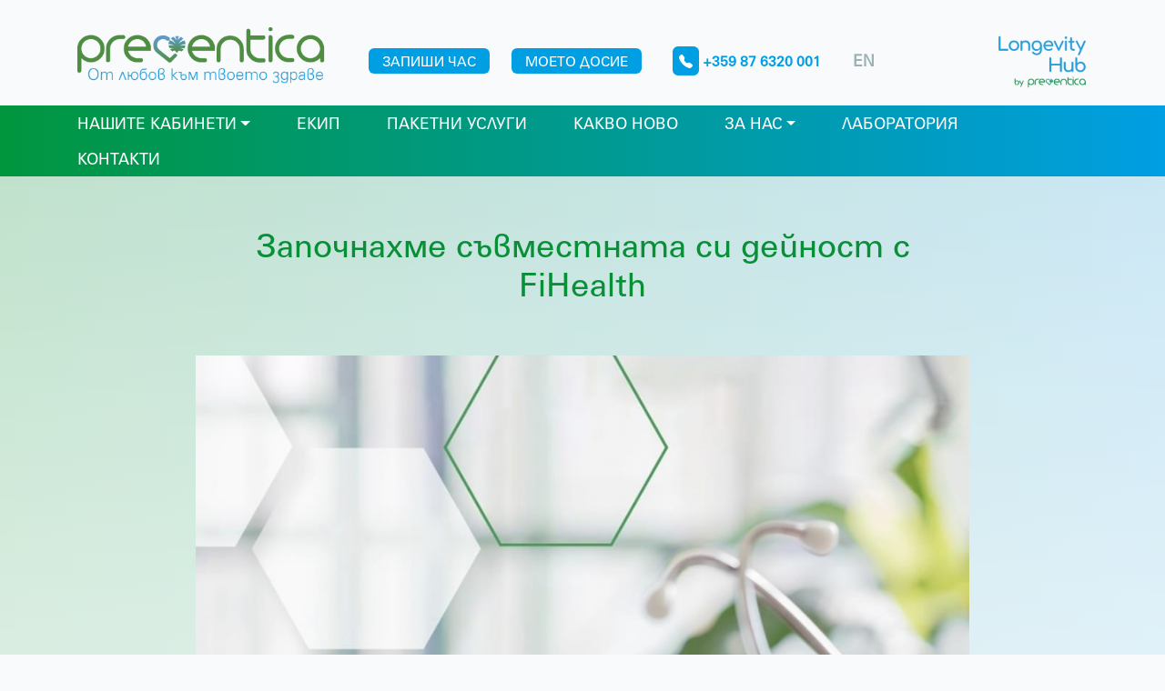

--- FILE ---
content_type: text/html; charset=UTF-8
request_url: https://preventica.bg/bg/news/zapochnahme-svmestnata-si-deynost-s-fihealth
body_size: 4605
content:
  <!DOCTYPE html>
<html lang="bg">
<head>
  <meta charset="utf-8">
  <meta http-equiv="X-UA-Compatible" content="IE=edge">
  <meta name="viewport" content="width=device-width, initial-scale=1">
  <title>Preventica - </title>

  <link rel="shortcut icon" href="/uploads/fav-icon.png" />

  <!-- CSRF Token -->
  <meta name="csrf-token" content="n3ZbSOWmNkW79ylOdDdzLpWucJd7Rwnpz3Hf3oAM">

  <meta name="description" content="Допълнително здравно осигуряване, FiHealth, медицински център работи с FiHealth">
  <meta name="copyright" content="Preventica">
  <meta name="author" content="Preventica">
  <meta name="application-name" content="Preventica">

  <!--Facebook Tags-->
  <meta property="og:site_name" content="Preventica">
  <meta property="og:type" content="article"/>
  <meta property="og:url" content="https://preventica.bg/bg/news/zapochnahme-svmestnata-si-deynost-s-fihealth"/>
  <meta property="og:title" content=""/>
  <meta property="og:description" content="Допълнително здравно осигуряване, FiHealth, медицински център работи с FiHealth"/>
  <meta property="og:image" content="https://preventica.bg/storage/news/1695039185-FIHELT.jpg"/>
  <meta name="facebook-domain-verification" content="ocs9ioj3o3bkv9idbx0dp1pk950r4v" />

  <link href="https://preventica.bg/css/app.css?1769412638" rel="stylesheet">
  <script src="https://preventica.bg/js/app.js?1769412638"></script>
  <link rel="stylesheet" href="https://cdn.jsdelivr.net/npm/bootstrap-icons@1.10.3/font/bootstrap-icons.css">

  <script src="https://cdn.jsdelivr.net/npm/bootstrap@5.0.0-beta2/dist/js/bootstrap.bundle.min.js"crossorigin="anonymous"></script>

  <link rel="stylesheet" href="//cdn.jsdelivr.net/jquery.sidr/2.2.1/stylesheets/jquery.sidr.dark.min.css">
  <script src="//cdn.jsdelivr.net/jquery.sidr/2.2.1/jquery.sidr.min.js"></script>
  <script>
  $(document).ready(function() {
    $('#menu-toggle').sidr();
  });
  </script>

  <!-- Global site tag (gtag.js) - Google Analytics -->
  <script async src="https://www.googletagmanager.com/gtag/js?id=G-NN9KQSRJG3"></script>
  <script>
    window.dataLayer = window.dataLayer || [];
    function gtag(){dataLayer.push(arguments);}
    gtag('js', new Date());

    gtag('config', 'G-NN9KQSRJG3');
  </script>

  <!-- Google Tag Manager -->
  <script>(function(w,d,s,l,i){w[l]=w[l]||[];w[l].push({'gtm.start':
  new Date().getTime(),event:'gtm.js'});var f=d.getElementsByTagName(s)[0],
  j=d.createElement(s),dl=l!='dataLayer'?'&l='+l:'';j.async=true;j.src=
  'https://www.googletagmanager.com/gtm.js?id='+i+dl;f.parentNode.insertBefore(j,f);
  })(window,document,'script','dataLayer','GTM-T276N7WB');</script>
  <!-- End Google Tag Manager -->


  <!-- Meta Pixel Code -->
  <script>
    !function(f,b,e,v,n,t,s)
    {if(f.fbq)return;n=f.fbq=function(){n.callMethod?
    n.callMethod.apply(n,arguments):n.queue.push(arguments)};
    if(!f._fbq)f._fbq=n;n.push=n;n.loaded=!0;n.version='2.0';
    n.queue=[];t=b.createElement(e);t.async=!0;
    t.src=v;s=b.getElementsByTagName(e)[0];
    s.parentNode.insertBefore(t,s)}(window, document,'script',
    'https://connect.facebook.net/en_US/fbevents.js');
    fbq('init', '318771163561471');
    fbq('track', 'PageView');
  </script>
  <noscript><img height="1" width="1" style="display:none"
    src="https://www.facebook.com/tr?id=318771163561471&ev=PageView&noscript=1"
  /></noscript>
  <!-- End Meta Pixel Code -->

  <!-- Global site tag (gtag.js) - Google Ads: 10929016399 -->
  <script async src="https://www.googletagmanager.com/gtag/js?id=AW-10929016399"></script>
  <script>
    window.dataLayer = window.dataLayer || [];
    function gtag(){dataLayer.push(arguments);}
    gtag('js', new Date());

    gtag('config', 'AW-10929016399');
  </script>

  <!-- Global site tag (gtag.js) - Google Ads: 10929016399 -->
  <script async src="https://www.googletagmanager.com/gtag/js?id=AW-10929016399"></script>
  <script>
    window.dataLayer = window.dataLayer || [];
    function gtag(){dataLayer.push(arguments);}
    gtag('js', new Date());

    gtag('config', 'AW-10929016399');
  </script>

</head>
<body class="">
  <header>
  <div class="container">
          <a class="logo" href="/bg"><img src="/uploads/logo_slogan.png" /></a>
    
    <ul class="header-links bg">
      <li>
        <a class="book" href="https://web.preventica.bg/public/appointment" target="_blank">Запиши час</a>
      </li>
      <li class="health-file">
        <a href="https://web.preventica.bg/login" target="_blank">Моето досие</a>
      </li>
      <li class="number">
        <a href="tel:+359876320001">
          <i class="bi bi-telephone-fill"></i>
          <span>+359 87 6320 001</span>
        </a>
      </li>
    </ul>
    <ul class="lang-switcher">
      <a href="https://preventica.bg/bg/lang/en">EN</a>
  </ul>
    <a class="longevity" href="http://www.longevityhub.bg/" target="_blank">
      <img src="/uploads/longevity-logo.png" />
    </a>
    <a class="longevity-mobile" href="http://www.longevityhub.bg/" target="_blank">
      <img src="/uploads/longevity-logo-mobile.png" />
    </a>
    <a id="menu-toggle" href="#sidr"><i class="bi bi-list"></i></a>

  </div>
  <div class="menu-container">
    <div class="container">
      <ul class="menu">
  <li class="dropdown megamenu-li dmenu">
    <a class="dropdown-toggle" href="#" data-toggle="dropdown" aria-haspopup="true" aria-expanded="false">Нашите кабинети</a>
    <div class="dropdown-menu megamenu sm-menu">
      <div class="container">
        <div class="row">
                      <div class="col-sm-4">
              <a href="https://preventica.bg/bg/service/gastroenterologiya">Гастроентерология</a>
            </div>
                      <div class="col-sm-4">
              <a href="https://preventica.bg/bg/service/ginekologiya">Гинекология</a>
            </div>
                      <div class="col-sm-4">
              <a href="https://preventica.bg/bg/service/dermatologiya">Дерматология</a>
            </div>
                      <div class="col-sm-4">
              <a href="https://preventica.bg/bg/service/detski-kardiolog">Детски кардиолог</a>
            </div>
                      <div class="col-sm-4">
              <a href="https://preventica.bg/bg/service/detska-hirurgiya">Детска хирургия</a>
            </div>
                      <div class="col-sm-4">
              <a href="https://preventica.bg/bg/service/endokrinologiya">Ендокринология</a>
            </div>
                      <div class="col-sm-4">
              <a href="https://preventica.bg/bg/service/kardiologiya">Кардиология</a>
            </div>
                      <div class="col-sm-4">
              <a href="https://preventica.bg/bg/service/kineziterapiya">Кинезитерапия</a>
            </div>
                      <div class="col-sm-4">
              <a href="https://preventica.bg/bg/service/klinichna-laboratoriya">Клинична лаборатория</a>
            </div>
                      <div class="col-sm-4">
              <a href="https://preventica.bg/bg/service/klinichna-hematologiya">Клинична хематология</a>
            </div>
                      <div class="col-sm-4">
              <a href="https://preventica.bg/bg/service/mamologiya">Мамология</a>
            </div>
                      <div class="col-sm-4">
              <a href="https://preventica.bg/bg/service/nevrologiya">Неврология</a>
            </div>
                      <div class="col-sm-4">
              <a href="https://preventica.bg/bg/service/nefrologiya">Нефрология</a>
            </div>
                      <div class="col-sm-4">
              <a href="https://preventica.bg/bg/service/nutriciologiya">Нутрициология</a>
            </div>
                      <div class="col-sm-4">
              <a href="https://preventica.bg/bg/service/obshcha-medicina">Обща медицина</a>
            </div>
                      <div class="col-sm-4">
              <a href="https://preventica.bg/bg/service/oftalmologiya">Офталмология</a>
            </div>
                      <div class="col-sm-4">
              <a href="https://preventica.bg/bg/service/psihologiya">Психология</a>
            </div>
                      <div class="col-sm-4">
              <a href="https://preventica.bg/bg/service/pulmologiya">Пулмология</a>
            </div>
                      <div class="col-sm-4">
              <a href="https://preventica.bg/bg/service/stomatologiya">Стоматология</a>
            </div>
                      <div class="col-sm-4">
              <a href="https://preventica.bg/bg/service/urologiya">Урология</a>
            </div>
                      <div class="col-sm-4">
              <a href="https://preventica.bg/bg/service/ung">УНГ</a>
            </div>
                      <div class="col-sm-4">
              <a href="https://preventica.bg/bg/service/obrazna-diagnostika">Образна диагностика</a>
            </div>
                      <div class="col-sm-4">
              <a href="https://preventica.bg/bg/service/andrologiya">Андрология</a>
            </div>
                      <div class="col-sm-4">
              <a href="https://preventica.bg/bg/service/sdova-hirurgiya">Съдова хирургия</a>
            </div>
                      <div class="col-sm-4">
              <a href="https://preventica.bg/bg/service/pediatriya">Педиатрия</a>
            </div>
                      <div class="col-sm-4">
              <a href="https://preventica.bg/bg/service/pediatrichna-zona">Педиатрична Зона</a>
            </div>
                      <div class="col-sm-4">
              <a href="https://preventica.bg/bg/service/pnevmologiya-i-ftiziatriya">Пневмология и Фтизиатрия</a>
            </div>
                  </div>
      </div>
    </div>
  </li>
  <li >
    <a href="https://preventica.bg/bg/doctors">Екип</a>
  </li>
  <li >
    <a href="https://preventica.bg/bg/packages">Пакетни услуги</a>
  </li>
  <li >
    <a href="https://preventica.bg/bg/news">Какво ново</a>
  </li>
  <li class="dropdown megamenu-li dmenu">
    <a class="dropdown-toggle" href="#" data-toggle="dropdown" aria-haspopup="true" aria-expanded="false">За нас</a>
    <div class="dropdown-menu megamenu sm-menu">
      <div class="container">
        <div class="row">
          <div class="col-sm-4">
            <a href="https://preventica.bg/bg/page/misiya-za-zdrave">Мисия за здраве</a>
            <a href="https://preventica.bg/bg/testimonials">Другите за нас</a>
            <a href="https://preventica.bg/bg/partners">Застрахователи</a>
            <a href="https://sanlas.at/en/sanlas-holding/" target="_blank">Sanlas Holding</a>
          </div>
        </div>
      </div>
    </div>
  </li>
  <li >
    <a href="https://preventica.bg/bg/page/laboratoriya">Лаборатория</a>
  </li>
  <li >
    <a href="https://preventica.bg/bg/contact">Контакти</a>
  </li>
</ul>
      <div id="sidr">
  <ul class="menu">
  <li class="dropdown megamenu-li dmenu">
    <a class="dropdown-toggle" href="#" data-toggle="dropdown" aria-haspopup="true" aria-expanded="false">Нашите кабинети</a>
    <div class="dropdown-menu megamenu sm-menu">
      <div class="container">
        <div class="row">
                      <div class="col-sm-4">
              <a href="https://preventica.bg/bg/service/gastroenterologiya">Гастроентерология</a>
            </div>
                      <div class="col-sm-4">
              <a href="https://preventica.bg/bg/service/ginekologiya">Гинекология</a>
            </div>
                      <div class="col-sm-4">
              <a href="https://preventica.bg/bg/service/dermatologiya">Дерматология</a>
            </div>
                      <div class="col-sm-4">
              <a href="https://preventica.bg/bg/service/detski-kardiolog">Детски кардиолог</a>
            </div>
                      <div class="col-sm-4">
              <a href="https://preventica.bg/bg/service/detska-hirurgiya">Детска хирургия</a>
            </div>
                      <div class="col-sm-4">
              <a href="https://preventica.bg/bg/service/endokrinologiya">Ендокринология</a>
            </div>
                      <div class="col-sm-4">
              <a href="https://preventica.bg/bg/service/kardiologiya">Кардиология</a>
            </div>
                      <div class="col-sm-4">
              <a href="https://preventica.bg/bg/service/kineziterapiya">Кинезитерапия</a>
            </div>
                      <div class="col-sm-4">
              <a href="https://preventica.bg/bg/service/klinichna-laboratoriya">Клинична лаборатория</a>
            </div>
                      <div class="col-sm-4">
              <a href="https://preventica.bg/bg/service/klinichna-hematologiya">Клинична хематология</a>
            </div>
                      <div class="col-sm-4">
              <a href="https://preventica.bg/bg/service/mamologiya">Мамология</a>
            </div>
                      <div class="col-sm-4">
              <a href="https://preventica.bg/bg/service/nevrologiya">Неврология</a>
            </div>
                      <div class="col-sm-4">
              <a href="https://preventica.bg/bg/service/nefrologiya">Нефрология</a>
            </div>
                      <div class="col-sm-4">
              <a href="https://preventica.bg/bg/service/nutriciologiya">Нутрициология</a>
            </div>
                      <div class="col-sm-4">
              <a href="https://preventica.bg/bg/service/obshcha-medicina">Обща медицина</a>
            </div>
                      <div class="col-sm-4">
              <a href="https://preventica.bg/bg/service/oftalmologiya">Офталмология</a>
            </div>
                      <div class="col-sm-4">
              <a href="https://preventica.bg/bg/service/psihologiya">Психология</a>
            </div>
                      <div class="col-sm-4">
              <a href="https://preventica.bg/bg/service/pulmologiya">Пулмология</a>
            </div>
                      <div class="col-sm-4">
              <a href="https://preventica.bg/bg/service/stomatologiya">Стоматология</a>
            </div>
                      <div class="col-sm-4">
              <a href="https://preventica.bg/bg/service/urologiya">Урология</a>
            </div>
                      <div class="col-sm-4">
              <a href="https://preventica.bg/bg/service/ung">УНГ</a>
            </div>
                      <div class="col-sm-4">
              <a href="https://preventica.bg/bg/service/obrazna-diagnostika">Образна диагностика</a>
            </div>
                      <div class="col-sm-4">
              <a href="https://preventica.bg/bg/service/andrologiya">Андрология</a>
            </div>
                      <div class="col-sm-4">
              <a href="https://preventica.bg/bg/service/sdova-hirurgiya">Съдова хирургия</a>
            </div>
                      <div class="col-sm-4">
              <a href="https://preventica.bg/bg/service/pediatriya">Педиатрия</a>
            </div>
                      <div class="col-sm-4">
              <a href="https://preventica.bg/bg/service/pediatrichna-zona">Педиатрична Зона</a>
            </div>
                      <div class="col-sm-4">
              <a href="https://preventica.bg/bg/service/pnevmologiya-i-ftiziatriya">Пневмология и Фтизиатрия</a>
            </div>
                  </div>
      </div>
    </div>
  </li>
  <li >
    <a href="https://preventica.bg/bg/doctors">Екип</a>
  </li>
  <li >
    <a href="https://preventica.bg/bg/packages">Пакетни услуги</a>
  </li>
  <li >
    <a href="https://preventica.bg/bg/news">Какво ново</a>
  </li>
  <li class="dropdown megamenu-li dmenu">
    <a class="dropdown-toggle" href="#" data-toggle="dropdown" aria-haspopup="true" aria-expanded="false">За нас</a>
    <div class="dropdown-menu megamenu sm-menu">
      <div class="container">
        <div class="row">
          <div class="col-sm-4">
            <a href="https://preventica.bg/bg/page/misiya-za-zdrave">Мисия за здраве</a>
            <a href="https://preventica.bg/bg/testimonials">Другите за нас</a>
            <a href="https://preventica.bg/bg/partners">Застрахователи</a>
            <a href="https://sanlas.at/en/sanlas-holding/" target="_blank">Sanlas Holding</a>
          </div>
        </div>
      </div>
    </div>
  </li>
  <li >
    <a href="https://preventica.bg/bg/page/laboratoriya">Лаборатория</a>
  </li>
  <li >
    <a href="https://preventica.bg/bg/contact">Контакти</a>
  </li>
</ul>
  <ul class="header-links-mobile">
    <li>
      <a class="book" href="http://web.preventica.bg/public/appointment" target="_blank">Запиши час</a>
    </li>
    <li>
      <a class="health-file" href="http://web.preventica.bg/register" target="_blank">Моето досие</a>
    </li>
    <li>
      <a class="number" href="tel:+359876320001">
        <i class="fas fa-phone-alt"></i>
        <span>+359 87 6320 001</span>
      </a>
    </li>
  </ul>
</div>
    </div>
  </div>
</header>

    <div class="content news">
    <div class="container">
              <h1 class="big-title"></h1>
      
            <div class="title">
        <div class="container-small">
          <h2>Започнахме съвместната си дейност с FiHealth</h2>
        </div>
      </div>
      <div class="container-small">
        <div class="image">
          <img width="500" src="/storage/news/1695039185-FIHELT.jpg" alt="" />
        </div>
        <div class="body">
          <p>С радост споделяме, че към списъка с партньорите ни се присъедини и FiHealth!</p>
<p>Притежателите на карта за допълнително здравно осигуряване от FiHealth имат възможност да се възползват от широк набор от пакети за медицинска и дентална грижа в МДЦ Превентика.</p>
<p>Повече за нас и нашите кабинети може да научите от <a href="https://www.preventica.bg/bg">сайта</a> ни.</p>
        </div>
      </div>
          </div>
  </div>

  <footer>
  <div class="inner">
    <div class="container">
      <div class="row">
        <div class="col-sm-4">
          <h5>За нас</h5>
          <ul>
            <li>
              <a href="/bg/page/obshchi-usloviya">Общи условия</a>
            </li>
            <li>
              <a href="/bg/page/zashchita-na-lichnite-danni">Защита на личните данни</a>
            </li>
            <li>
              <a href="/bg/page/politika-za-biskvitki">Политика за бисквитки</a>
            </li>
            <li>
              <a href="https://preventica.bg/bg/prices">Основен пакет услуги</a>
            </li>
          </ul>
        </div>
        <div class="col-sm-4">
          <h5>Контакти</h5>
          <p>
            <i class="bi bi-telephone-fill"></i> <a href="tel:+359 87 6320 001">+359 87 6320 001</a><br />
            <i class="bi bi-telephone-fill"></i> <a href="tel:+359 2 4399 001">+359 2 4399 001</a><br />
            <i class="bi bi-envelope-fill"></i> <a href="mailto:office@preventica.bg">office@preventica.bg</a><br /><br />
            <span>Адрес:</span>
            <a target="_blank" href="https://www.google.com/maps/place/Garitage+Park/@42.6225795,23.3699084,17z/data=!3m1!4b1!4m5!3m4!1s0x40aa8133b5947365:0xe9062fe2640e55b8!8m2!3d42.6225756!4d23.3720971">
                              Гaритидж Парк, Сграда 4, <br />ул. Донка Ушлинова 2, София 1766
                          </a>
          </p>
        </div>
        <div class="col-sm-4">
          <h5>Работно време</h5>
                      <span>Понеделник - петък</span><br />
            <span>07:30 – 19:00</span><br /><br />
            <span>Събота</span><br />
            <span>08:30 – 17:00</span><br /><br />
            <span>Неделя</span><br />
            <span>Почивен ден</span>
                    <ul class="social">
            <li>
              <a href="https://www.facebook.com/MDC.Preventica" target="_blank"><i class="bi bi-facebook"></i></a>
            </li>
            <li>
              <a href="https://www.instagram.com/preventica.center/" target="_blank"><i class="bi bi-instagram"></i></a>
            </li>
            <li>
              <a href="https://www.linkedin.com/company/preventica-medical-and-dental/" target="_blank"><i class="bi bi-linkedin"></i></a>
            </li>

          </ul>
        </div>
        <!-- <div class="col-sm-3">
          <h5>Електронен бюлетин</h5>
          <form class="form-newsletter" action="" method="get">
            <input type="hidden" name="_token" value="n3ZbSOWmNkW79ylOdDdzLpWucJd7Rwnpz3Hf3oAM">            <div class="form-group">
              <input type="email" class="form-control" placeholder="Вашият имейл" required>
            </div>
            <div class="form-group">
              <button type="submit" class="btn btn-blue">Изпрати</button>
            </div>
          </form>
        </div> -->
      </div>
    </div>
  </div>
  <div class="bottom">
    <div class="left">
      <p>© 2023 Preventica</p>
    </div>
    <div class="right">
      <p>Handmade with care by <a href="http://kiwi97.com" target="_blank">KIWI</a></p>
    </div>
  </div>
</footer>

<script>
  $(document).ready(function () {
    $('.menu .dmenu').hover(function () {
            $(this).find('.sm-menu').first().stop(true, true).slideDown(150);
        }, function () {
            $(this).find('.sm-menu').first().stop(true, true).slideUp(105)
        });

    $('.dropdown-toggle').on('click', function(e) {
  		e.stopPropagation();
  	});

  });
</script>

    
</body>
</html>
